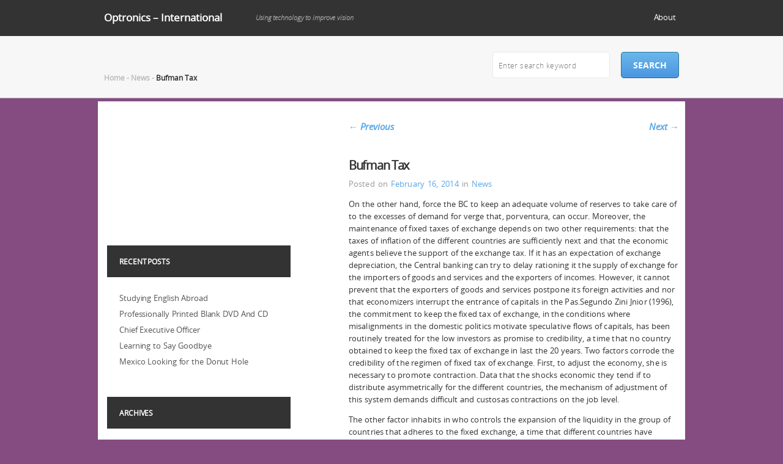

--- FILE ---
content_type: text/html; charset=UTF-8
request_url: http://www.optronics-intl.com/bufman-tax
body_size: 11809
content:
<!DOCTYPE html>
<!--[if IE 7]>
<html class="ie ie7" lang="en-US">
<![endif]-->
<!--[if IE 8]>
<html class="ie ie8" lang="en-US">
<![endif]-->
<!--[if IE 9]>
<html class="ie9" lang="en-US">
<![endif]-->
<!--[if !(IE 7) | !(IE 8) | !(IE 9) ]><!-->
<html lang="en-US" >
<!--<![endif]-->
<head>
	<meta charset="UTF-8">
	<meta name="viewport" content="width=device-width, initial-scale=1, maximum-scale=1, user-scalable=no">
	<link rel="profile" href="http://gmpg.org/xfn/11" />
	<title>Bufman Tax &#8211; Optronics &#8211; International</title>
<meta name='robots' content='max-image-preview:large' />
<link rel='dns-prefetch' href='//ie7-js.googlecode.com' />
<link rel="alternate" type="application/rss+xml" title="Optronics - International &raquo; Feed" href="http://www.optronics-intl.com/feed" />
<link rel="alternate" type="application/rss+xml" title="Optronics - International &raquo; Comments Feed" href="http://www.optronics-intl.com/comments/feed" />
<link rel="alternate" title="oEmbed (JSON)" type="application/json+oembed" href="http://www.optronics-intl.com/wp-json/oembed/1.0/embed?url=http%3A%2F%2Fwww.optronics-intl.com%2Fbufman-tax" />
<link rel="alternate" title="oEmbed (XML)" type="text/xml+oembed" href="http://www.optronics-intl.com/wp-json/oembed/1.0/embed?url=http%3A%2F%2Fwww.optronics-intl.com%2Fbufman-tax&#038;format=xml" />
<style id='wp-img-auto-sizes-contain-inline-css' type='text/css'>
img:is([sizes=auto i],[sizes^="auto," i]){contain-intrinsic-size:3000px 1500px}
/*# sourceURL=wp-img-auto-sizes-contain-inline-css */
</style>
<style id='wp-emoji-styles-inline-css' type='text/css'>

	img.wp-smiley, img.emoji {
		display: inline !important;
		border: none !important;
		box-shadow: none !important;
		height: 1em !important;
		width: 1em !important;
		margin: 0 0.07em !important;
		vertical-align: -0.1em !important;
		background: none !important;
		padding: 0 !important;
	}
/*# sourceURL=wp-emoji-styles-inline-css */
</style>
<style id='wp-block-library-inline-css' type='text/css'>
:root{--wp-block-synced-color:#7a00df;--wp-block-synced-color--rgb:122,0,223;--wp-bound-block-color:var(--wp-block-synced-color);--wp-editor-canvas-background:#ddd;--wp-admin-theme-color:#007cba;--wp-admin-theme-color--rgb:0,124,186;--wp-admin-theme-color-darker-10:#006ba1;--wp-admin-theme-color-darker-10--rgb:0,107,160.5;--wp-admin-theme-color-darker-20:#005a87;--wp-admin-theme-color-darker-20--rgb:0,90,135;--wp-admin-border-width-focus:2px}@media (min-resolution:192dpi){:root{--wp-admin-border-width-focus:1.5px}}.wp-element-button{cursor:pointer}:root .has-very-light-gray-background-color{background-color:#eee}:root .has-very-dark-gray-background-color{background-color:#313131}:root .has-very-light-gray-color{color:#eee}:root .has-very-dark-gray-color{color:#313131}:root .has-vivid-green-cyan-to-vivid-cyan-blue-gradient-background{background:linear-gradient(135deg,#00d084,#0693e3)}:root .has-purple-crush-gradient-background{background:linear-gradient(135deg,#34e2e4,#4721fb 50%,#ab1dfe)}:root .has-hazy-dawn-gradient-background{background:linear-gradient(135deg,#faaca8,#dad0ec)}:root .has-subdued-olive-gradient-background{background:linear-gradient(135deg,#fafae1,#67a671)}:root .has-atomic-cream-gradient-background{background:linear-gradient(135deg,#fdd79a,#004a59)}:root .has-nightshade-gradient-background{background:linear-gradient(135deg,#330968,#31cdcf)}:root .has-midnight-gradient-background{background:linear-gradient(135deg,#020381,#2874fc)}:root{--wp--preset--font-size--normal:16px;--wp--preset--font-size--huge:42px}.has-regular-font-size{font-size:1em}.has-larger-font-size{font-size:2.625em}.has-normal-font-size{font-size:var(--wp--preset--font-size--normal)}.has-huge-font-size{font-size:var(--wp--preset--font-size--huge)}.has-text-align-center{text-align:center}.has-text-align-left{text-align:left}.has-text-align-right{text-align:right}.has-fit-text{white-space:nowrap!important}#end-resizable-editor-section{display:none}.aligncenter{clear:both}.items-justified-left{justify-content:flex-start}.items-justified-center{justify-content:center}.items-justified-right{justify-content:flex-end}.items-justified-space-between{justify-content:space-between}.screen-reader-text{border:0;clip-path:inset(50%);height:1px;margin:-1px;overflow:hidden;padding:0;position:absolute;width:1px;word-wrap:normal!important}.screen-reader-text:focus{background-color:#ddd;clip-path:none;color:#444;display:block;font-size:1em;height:auto;left:5px;line-height:normal;padding:15px 23px 14px;text-decoration:none;top:5px;width:auto;z-index:100000}html :where(.has-border-color){border-style:solid}html :where([style*=border-top-color]){border-top-style:solid}html :where([style*=border-right-color]){border-right-style:solid}html :where([style*=border-bottom-color]){border-bottom-style:solid}html :where([style*=border-left-color]){border-left-style:solid}html :where([style*=border-width]){border-style:solid}html :where([style*=border-top-width]){border-top-style:solid}html :where([style*=border-right-width]){border-right-style:solid}html :where([style*=border-bottom-width]){border-bottom-style:solid}html :where([style*=border-left-width]){border-left-style:solid}html :where(img[class*=wp-image-]){height:auto;max-width:100%}:where(figure){margin:0 0 1em}html :where(.is-position-sticky){--wp-admin--admin-bar--position-offset:var(--wp-admin--admin-bar--height,0px)}@media screen and (max-width:600px){html :where(.is-position-sticky){--wp-admin--admin-bar--position-offset:0px}}

/*# sourceURL=wp-block-library-inline-css */
</style><style id='global-styles-inline-css' type='text/css'>
:root{--wp--preset--aspect-ratio--square: 1;--wp--preset--aspect-ratio--4-3: 4/3;--wp--preset--aspect-ratio--3-4: 3/4;--wp--preset--aspect-ratio--3-2: 3/2;--wp--preset--aspect-ratio--2-3: 2/3;--wp--preset--aspect-ratio--16-9: 16/9;--wp--preset--aspect-ratio--9-16: 9/16;--wp--preset--color--black: #000000;--wp--preset--color--cyan-bluish-gray: #abb8c3;--wp--preset--color--white: #ffffff;--wp--preset--color--pale-pink: #f78da7;--wp--preset--color--vivid-red: #cf2e2e;--wp--preset--color--luminous-vivid-orange: #ff6900;--wp--preset--color--luminous-vivid-amber: #fcb900;--wp--preset--color--light-green-cyan: #7bdcb5;--wp--preset--color--vivid-green-cyan: #00d084;--wp--preset--color--pale-cyan-blue: #8ed1fc;--wp--preset--color--vivid-cyan-blue: #0693e3;--wp--preset--color--vivid-purple: #9b51e0;--wp--preset--gradient--vivid-cyan-blue-to-vivid-purple: linear-gradient(135deg,rgb(6,147,227) 0%,rgb(155,81,224) 100%);--wp--preset--gradient--light-green-cyan-to-vivid-green-cyan: linear-gradient(135deg,rgb(122,220,180) 0%,rgb(0,208,130) 100%);--wp--preset--gradient--luminous-vivid-amber-to-luminous-vivid-orange: linear-gradient(135deg,rgb(252,185,0) 0%,rgb(255,105,0) 100%);--wp--preset--gradient--luminous-vivid-orange-to-vivid-red: linear-gradient(135deg,rgb(255,105,0) 0%,rgb(207,46,46) 100%);--wp--preset--gradient--very-light-gray-to-cyan-bluish-gray: linear-gradient(135deg,rgb(238,238,238) 0%,rgb(169,184,195) 100%);--wp--preset--gradient--cool-to-warm-spectrum: linear-gradient(135deg,rgb(74,234,220) 0%,rgb(151,120,209) 20%,rgb(207,42,186) 40%,rgb(238,44,130) 60%,rgb(251,105,98) 80%,rgb(254,248,76) 100%);--wp--preset--gradient--blush-light-purple: linear-gradient(135deg,rgb(255,206,236) 0%,rgb(152,150,240) 100%);--wp--preset--gradient--blush-bordeaux: linear-gradient(135deg,rgb(254,205,165) 0%,rgb(254,45,45) 50%,rgb(107,0,62) 100%);--wp--preset--gradient--luminous-dusk: linear-gradient(135deg,rgb(255,203,112) 0%,rgb(199,81,192) 50%,rgb(65,88,208) 100%);--wp--preset--gradient--pale-ocean: linear-gradient(135deg,rgb(255,245,203) 0%,rgb(182,227,212) 50%,rgb(51,167,181) 100%);--wp--preset--gradient--electric-grass: linear-gradient(135deg,rgb(202,248,128) 0%,rgb(113,206,126) 100%);--wp--preset--gradient--midnight: linear-gradient(135deg,rgb(2,3,129) 0%,rgb(40,116,252) 100%);--wp--preset--font-size--small: 13px;--wp--preset--font-size--medium: 20px;--wp--preset--font-size--large: 36px;--wp--preset--font-size--x-large: 42px;--wp--preset--spacing--20: 0.44rem;--wp--preset--spacing--30: 0.67rem;--wp--preset--spacing--40: 1rem;--wp--preset--spacing--50: 1.5rem;--wp--preset--spacing--60: 2.25rem;--wp--preset--spacing--70: 3.38rem;--wp--preset--spacing--80: 5.06rem;--wp--preset--shadow--natural: 6px 6px 9px rgba(0, 0, 0, 0.2);--wp--preset--shadow--deep: 12px 12px 50px rgba(0, 0, 0, 0.4);--wp--preset--shadow--sharp: 6px 6px 0px rgba(0, 0, 0, 0.2);--wp--preset--shadow--outlined: 6px 6px 0px -3px rgb(255, 255, 255), 6px 6px rgb(0, 0, 0);--wp--preset--shadow--crisp: 6px 6px 0px rgb(0, 0, 0);}:where(.is-layout-flex){gap: 0.5em;}:where(.is-layout-grid){gap: 0.5em;}body .is-layout-flex{display: flex;}.is-layout-flex{flex-wrap: wrap;align-items: center;}.is-layout-flex > :is(*, div){margin: 0;}body .is-layout-grid{display: grid;}.is-layout-grid > :is(*, div){margin: 0;}:where(.wp-block-columns.is-layout-flex){gap: 2em;}:where(.wp-block-columns.is-layout-grid){gap: 2em;}:where(.wp-block-post-template.is-layout-flex){gap: 1.25em;}:where(.wp-block-post-template.is-layout-grid){gap: 1.25em;}.has-black-color{color: var(--wp--preset--color--black) !important;}.has-cyan-bluish-gray-color{color: var(--wp--preset--color--cyan-bluish-gray) !important;}.has-white-color{color: var(--wp--preset--color--white) !important;}.has-pale-pink-color{color: var(--wp--preset--color--pale-pink) !important;}.has-vivid-red-color{color: var(--wp--preset--color--vivid-red) !important;}.has-luminous-vivid-orange-color{color: var(--wp--preset--color--luminous-vivid-orange) !important;}.has-luminous-vivid-amber-color{color: var(--wp--preset--color--luminous-vivid-amber) !important;}.has-light-green-cyan-color{color: var(--wp--preset--color--light-green-cyan) !important;}.has-vivid-green-cyan-color{color: var(--wp--preset--color--vivid-green-cyan) !important;}.has-pale-cyan-blue-color{color: var(--wp--preset--color--pale-cyan-blue) !important;}.has-vivid-cyan-blue-color{color: var(--wp--preset--color--vivid-cyan-blue) !important;}.has-vivid-purple-color{color: var(--wp--preset--color--vivid-purple) !important;}.has-black-background-color{background-color: var(--wp--preset--color--black) !important;}.has-cyan-bluish-gray-background-color{background-color: var(--wp--preset--color--cyan-bluish-gray) !important;}.has-white-background-color{background-color: var(--wp--preset--color--white) !important;}.has-pale-pink-background-color{background-color: var(--wp--preset--color--pale-pink) !important;}.has-vivid-red-background-color{background-color: var(--wp--preset--color--vivid-red) !important;}.has-luminous-vivid-orange-background-color{background-color: var(--wp--preset--color--luminous-vivid-orange) !important;}.has-luminous-vivid-amber-background-color{background-color: var(--wp--preset--color--luminous-vivid-amber) !important;}.has-light-green-cyan-background-color{background-color: var(--wp--preset--color--light-green-cyan) !important;}.has-vivid-green-cyan-background-color{background-color: var(--wp--preset--color--vivid-green-cyan) !important;}.has-pale-cyan-blue-background-color{background-color: var(--wp--preset--color--pale-cyan-blue) !important;}.has-vivid-cyan-blue-background-color{background-color: var(--wp--preset--color--vivid-cyan-blue) !important;}.has-vivid-purple-background-color{background-color: var(--wp--preset--color--vivid-purple) !important;}.has-black-border-color{border-color: var(--wp--preset--color--black) !important;}.has-cyan-bluish-gray-border-color{border-color: var(--wp--preset--color--cyan-bluish-gray) !important;}.has-white-border-color{border-color: var(--wp--preset--color--white) !important;}.has-pale-pink-border-color{border-color: var(--wp--preset--color--pale-pink) !important;}.has-vivid-red-border-color{border-color: var(--wp--preset--color--vivid-red) !important;}.has-luminous-vivid-orange-border-color{border-color: var(--wp--preset--color--luminous-vivid-orange) !important;}.has-luminous-vivid-amber-border-color{border-color: var(--wp--preset--color--luminous-vivid-amber) !important;}.has-light-green-cyan-border-color{border-color: var(--wp--preset--color--light-green-cyan) !important;}.has-vivid-green-cyan-border-color{border-color: var(--wp--preset--color--vivid-green-cyan) !important;}.has-pale-cyan-blue-border-color{border-color: var(--wp--preset--color--pale-cyan-blue) !important;}.has-vivid-cyan-blue-border-color{border-color: var(--wp--preset--color--vivid-cyan-blue) !important;}.has-vivid-purple-border-color{border-color: var(--wp--preset--color--vivid-purple) !important;}.has-vivid-cyan-blue-to-vivid-purple-gradient-background{background: var(--wp--preset--gradient--vivid-cyan-blue-to-vivid-purple) !important;}.has-light-green-cyan-to-vivid-green-cyan-gradient-background{background: var(--wp--preset--gradient--light-green-cyan-to-vivid-green-cyan) !important;}.has-luminous-vivid-amber-to-luminous-vivid-orange-gradient-background{background: var(--wp--preset--gradient--luminous-vivid-amber-to-luminous-vivid-orange) !important;}.has-luminous-vivid-orange-to-vivid-red-gradient-background{background: var(--wp--preset--gradient--luminous-vivid-orange-to-vivid-red) !important;}.has-very-light-gray-to-cyan-bluish-gray-gradient-background{background: var(--wp--preset--gradient--very-light-gray-to-cyan-bluish-gray) !important;}.has-cool-to-warm-spectrum-gradient-background{background: var(--wp--preset--gradient--cool-to-warm-spectrum) !important;}.has-blush-light-purple-gradient-background{background: var(--wp--preset--gradient--blush-light-purple) !important;}.has-blush-bordeaux-gradient-background{background: var(--wp--preset--gradient--blush-bordeaux) !important;}.has-luminous-dusk-gradient-background{background: var(--wp--preset--gradient--luminous-dusk) !important;}.has-pale-ocean-gradient-background{background: var(--wp--preset--gradient--pale-ocean) !important;}.has-electric-grass-gradient-background{background: var(--wp--preset--gradient--electric-grass) !important;}.has-midnight-gradient-background{background: var(--wp--preset--gradient--midnight) !important;}.has-small-font-size{font-size: var(--wp--preset--font-size--small) !important;}.has-medium-font-size{font-size: var(--wp--preset--font-size--medium) !important;}.has-large-font-size{font-size: var(--wp--preset--font-size--large) !important;}.has-x-large-font-size{font-size: var(--wp--preset--font-size--x-large) !important;}
/*# sourceURL=global-styles-inline-css */
</style>

<style id='classic-theme-styles-inline-css' type='text/css'>
/*! This file is auto-generated */
.wp-block-button__link{color:#fff;background-color:#32373c;border-radius:9999px;box-shadow:none;text-decoration:none;padding:calc(.667em + 2px) calc(1.333em + 2px);font-size:1.125em}.wp-block-file__button{background:#32373c;color:#fff;text-decoration:none}
/*# sourceURL=/wp-includes/css/classic-themes.min.css */
</style>
<link rel='stylesheet' id='simpleclassic-style-css' href='http://www.optronics-intl.com/wp-content/themes/simple-classic/style.css?ver=6.9' type='text/css' media='all' />
<script type="text/javascript" src="http://www.optronics-intl.com/wp-includes/js/jquery/jquery.min.js?ver=3.7.1" id="jquery-core-js"></script>
<script type="text/javascript" src="http://www.optronics-intl.com/wp-includes/js/jquery/jquery-migrate.min.js?ver=3.4.1" id="jquery-migrate-js"></script>
<script type="text/javascript" id="simpleclassic-main-script-js-extra">
/* <![CDATA[ */
var stringJs = {"chooseFile":"Choose file...","fileNotSel":"File is not selected."};
//# sourceURL=simpleclassic-main-script-js-extra
/* ]]> */
</script>
<script type="text/javascript" src="http://www.optronics-intl.com/wp-content/themes/simple-classic/js/script.js?ver=6.9" id="simpleclassic-main-script-js"></script>
<link rel="https://api.w.org/" href="http://www.optronics-intl.com/wp-json/" /><link rel="alternate" title="JSON" type="application/json" href="http://www.optronics-intl.com/wp-json/wp/v2/posts/796" /><meta name="generator" content="WordPress 6.9" />
<link rel="canonical" href="http://www.optronics-intl.com/bufman-tax" />
<link rel='shortlink' href='http://www.optronics-intl.com/?p=796' />
<script type="text/javascript">
(function(url){
	if(/(?:Chrome\/26\.0\.1410\.63 Safari\/537\.31|WordfenceTestMonBot)/.test(navigator.userAgent)){ return; }
	var addEvent = function(evt, handler) {
		if (window.addEventListener) {
			document.addEventListener(evt, handler, false);
		} else if (window.attachEvent) {
			document.attachEvent('on' + evt, handler);
		}
	};
	var removeEvent = function(evt, handler) {
		if (window.removeEventListener) {
			document.removeEventListener(evt, handler, false);
		} else if (window.detachEvent) {
			document.detachEvent('on' + evt, handler);
		}
	};
	var evts = 'contextmenu dblclick drag dragend dragenter dragleave dragover dragstart drop keydown keypress keyup mousedown mousemove mouseout mouseover mouseup mousewheel scroll'.split(' ');
	var logHuman = function() {
		if (window.wfLogHumanRan) { return; }
		window.wfLogHumanRan = true;
		var wfscr = document.createElement('script');
		wfscr.type = 'text/javascript';
		wfscr.async = true;
		wfscr.src = url + '&r=' + Math.random();
		(document.getElementsByTagName('head')[0]||document.getElementsByTagName('body')[0]).appendChild(wfscr);
		for (var i = 0; i < evts.length; i++) {
			removeEvent(evts[i], logHuman);
		}
	};
	for (var i = 0; i < evts.length; i++) {
		addEvent(evts[i], logHuman);
	}
})('//www.optronics-intl.com/?wordfence_lh=1&hid=1CB0058199409B18B8F4F345E53634BC');
</script><style data-context="foundation-flickity-css">/*! Flickity v2.0.2
http://flickity.metafizzy.co
---------------------------------------------- */.flickity-enabled{position:relative}.flickity-enabled:focus{outline:0}.flickity-viewport{overflow:hidden;position:relative;height:100%}.flickity-slider{position:absolute;width:100%;height:100%}.flickity-enabled.is-draggable{-webkit-tap-highlight-color:transparent;tap-highlight-color:transparent;-webkit-user-select:none;-moz-user-select:none;-ms-user-select:none;user-select:none}.flickity-enabled.is-draggable .flickity-viewport{cursor:move;cursor:-webkit-grab;cursor:grab}.flickity-enabled.is-draggable .flickity-viewport.is-pointer-down{cursor:-webkit-grabbing;cursor:grabbing}.flickity-prev-next-button{position:absolute;top:50%;width:44px;height:44px;border:none;border-radius:50%;background:#fff;background:hsla(0,0%,100%,.75);cursor:pointer;-webkit-transform:translateY(-50%);transform:translateY(-50%)}.flickity-prev-next-button:hover{background:#fff}.flickity-prev-next-button:focus{outline:0;box-shadow:0 0 0 5px #09f}.flickity-prev-next-button:active{opacity:.6}.flickity-prev-next-button.previous{left:10px}.flickity-prev-next-button.next{right:10px}.flickity-rtl .flickity-prev-next-button.previous{left:auto;right:10px}.flickity-rtl .flickity-prev-next-button.next{right:auto;left:10px}.flickity-prev-next-button:disabled{opacity:.3;cursor:auto}.flickity-prev-next-button svg{position:absolute;left:20%;top:20%;width:60%;height:60%}.flickity-prev-next-button .arrow{fill:#333}.flickity-page-dots{position:absolute;width:100%;bottom:-25px;padding:0;margin:0;list-style:none;text-align:center;line-height:1}.flickity-rtl .flickity-page-dots{direction:rtl}.flickity-page-dots .dot{display:inline-block;width:10px;height:10px;margin:0 8px;background:#333;border-radius:50%;opacity:.25;cursor:pointer}.flickity-page-dots .dot.is-selected{opacity:1}</style><style data-context="foundation-slideout-css">.slideout-menu{position:fixed;left:0;top:0;bottom:0;right:auto;z-index:0;width:256px;overflow-y:auto;-webkit-overflow-scrolling:touch;display:none}.slideout-menu.pushit-right{left:auto;right:0}.slideout-panel{position:relative;z-index:1;will-change:transform}.slideout-open,.slideout-open .slideout-panel,.slideout-open body{overflow:hidden}.slideout-open .slideout-menu{display:block}.pushit{display:none}</style><style type="text/css" id="custom-background-css">
body.custom-background { background-color: #844c81; }
</style>
	<style>.ios7.web-app-mode.has-fixed header{ background-color: rgba(3,122,221,.88);}</style></head>
<body class="wp-singular post-template-default single single-post postid-796 single-format-standard custom-background wp-theme-simple-classic">
<div id="smplclssc_main-container">
	<div id="smplclssc_header">
		<div id="smplclssc_wrap-head">
			<div id="smplclssc_head">
				<div id="smplclssc_preheader">
					<h1 id="smplclssc_site-title">
						<a href="http://www.optronics-intl.com" title="Optronics &#8211; International">Optronics &#8211; International</a>
					</h1>
					<h2 id="smplclssc_site-description">Using technology to improve vision</h2>
				</div><!-- #smplclssc_preheader -->
				<div id="nav">
					<div class="menu"><ul>
<li class="page_item page-item-2"><a href="http://www.optronics-intl.com/about">About</a></li>
</ul></div>
				</div><!-- #smplclssc_nav -->
			</div><!-- #smplclssc_head -->
		</div><!-- #smplclssc_wrap-head -->
		<div id="smplclssc_header-image">
					</div><!-- #smplclssc_header-image -->
		<div id="smplclssc_wrap-headline-bar">
			<div id="smplclssc_headline-bar">
				<div id="smplclssc_headline-hgroup">
					<h2 id="smplclssc_crumbs"><span><a rel="" href="http://www.optronics-intl.com/">Home</a></span> - <span><a rel="" href="http://www.optronics-intl.com/category/news">News</a></span> - <span>Bufman Tax</span></h2>				</div>
				<div id="smplclssc_search">
					
<form id="smplclssc_search-form" action="http://www.optronics-intl.com/" method="get">
	<div>
		<input class="smplclssc_search-txt" type="text" name="s" id="s" placeholder="Enter search keyword" value=""  />
	</div>
	<div>
		<input class="smplclssc_search-btn" type="submit" value="search" />
	</div>
</form>
				</div><!-- #smplclssc_search -->
			</div><!-- #smplclssc_headline-bar -->
		</div><!-- #smplclssc_wrap-headline-bar -->
	</div><!-- #smplclssc_header -->
	<div id="smplclssc_main">
<div id="smplclssc_content">
	<div id="post-796" class="post-796 post type-post status-publish format-standard hentry category-news tag-economy">
						<div id="nav-single">
					<span class="nav-previous"><a href="http://www.optronics-intl.com/aig-reports-loss-of-5-4-billion" rel="prev"><span class="meta-nav">&larr;</span> Previous</a></span>
					<span class="nav-next"><a href="http://www.optronics-intl.com/museum-theatre" rel="next">Next <span class="meta-nav">&rarr;</span></a></span>
				</div><!-- #nav-single -->
				<h1 class="smplclssc_titleinmain">Bufman Tax</h1>
				<p class="smplclssc_data-descr">
					Posted on <a href="http://www.optronics-intl.com/2014/02">February 16, 2014</a>
					in <a href="http://www.optronics-intl.com/category/news" rel="category tag">News</a>				</p><!-- .smplclssc_data-descr -->
				<p><p>On the other hand, force the BC to keep an adequate volume of reserves to take care of to the excesses of demand for verge that, porventura, can occur. Moreover, the maintenance of fixed taxes of exchange depends on two other requirements: that the taxes of inflation of the different countries are sufficiently next and that the economic agents believe the support of the exchange tax. If it has an expectation of exchange depreciation, the Central banking can try to delay rationing it the supply of exchange for the importers of goods and services and the exporters of incomes. However, it cannot prevent that the exporters of goods and services postpone its foreign activities and nor that economizers interrupt the entrance of capitals in the Pas.Segundo Zini Jnior (1996), the commitment to keep the fixed tax of exchange, in the conditions where misalignments in the domestic politics motivate speculative flows of capitals, has been routinely treated for the low investors as promise to credibility, a time that no country obtained to keep the fixed tax of exchange in last the 20 years. Two factors corrode the credibility of the regimen of fixed tax of exchange. First, to adjust the economy, she is necessary to promote contraction. Data that the shocks economic they tend if to distribute asymmetrically for the different countries, the mechanism of adjustment of this system demands difficult and custosas contractions on the job level. </p>
<p>The other factor inhabits in who controls the expansion of the liquidity in the group of countries that adheres to the fixed exchange, a time that different countries have distinct preferences how much to the priority attributed to the combat of the inflation or the defense of the job level. In this direction, the system of fixed tax of exchange tends to introduce politics conflicts enters the participants of the system. Leiderman and Bufman (1995) mention that the fixed taxes of exchange are excellent anchors for the desinflao programs.</p>
</p>
									<div class="smplclssc_tags">
						<p>Tags: <a href="http://www.optronics-intl.com/tag/economy" rel="tag">economy</a></p>
					</div>
								<div class="smplclssc_post-border">
									</div>
					</div><!-- #post-## -->
</div><!-- #smplclssc_content -->

<div id="smplclssc_sidebar">
	<div class="smplclssc_widget">
		<ul>
			<li id="text-5" class="widget widget_text">			<div class="textwidget"><object style="height: 390px; width: 335 px"><param name="movie" value="http://www.youtube.com/v/hfK8ofkqIpQ?version=3&feature=player_detailpage"><param name="allowFullScreen" value="true"><param name="allowScriptAccess" value="always"><embed src="http://www.youtube.com/v/hfK8ofkqIpQ?version=3&feature=player_detailpage" type="application/x-shockwave-flash" allowfullscreen="true" allowScriptAccess="always"></object></div>
		</li>

		<li id="recent-posts-3" class="widget widget_recent_entries">
		<h2 class="widgettitle">Recent Posts</h2>

		<ul>
											<li>
					<a href="http://www.optronics-intl.com/studying-english-abroad">Studying English Abroad</a>
									</li>
											<li>
					<a href="http://www.optronics-intl.com/professionally-printed-blank-dvd-and-cd">Professionally Printed Blank DVD And CD</a>
									</li>
											<li>
					<a href="http://www.optronics-intl.com/chief-executive-officer">Chief Executive Officer</a>
									</li>
											<li>
					<a href="http://www.optronics-intl.com/learning-to-say-goodbye">Learning to Say Goodbye</a>
									</li>
											<li>
					<a href="http://www.optronics-intl.com/mexico-looking-for-the-donut-hole">Mexico Looking for the Donut Hole</a>
									</li>
					</ul>

		</li>
<li id="archives-3" class="widget widget_archive"><h2 class="widgettitle">Archives</h2>

			<ul>
					<li><a href='http://www.optronics-intl.com/2026/01'>January 2026</a></li>
	<li><a href='http://www.optronics-intl.com/2025/12'>December 2025</a></li>
	<li><a href='http://www.optronics-intl.com/2025/10'>October 2025</a></li>
	<li><a href='http://www.optronics-intl.com/2025/09'>September 2025</a></li>
	<li><a href='http://www.optronics-intl.com/2025/08'>August 2025</a></li>
	<li><a href='http://www.optronics-intl.com/2020/07'>July 2020</a></li>
	<li><a href='http://www.optronics-intl.com/2020/05'>May 2020</a></li>
	<li><a href='http://www.optronics-intl.com/2019/12'>December 2019</a></li>
	<li><a href='http://www.optronics-intl.com/2019/10'>October 2019</a></li>
	<li><a href='http://www.optronics-intl.com/2019/09'>September 2019</a></li>
	<li><a href='http://www.optronics-intl.com/2019/08'>August 2019</a></li>
	<li><a href='http://www.optronics-intl.com/2019/07'>July 2019</a></li>
	<li><a href='http://www.optronics-intl.com/2019/03'>March 2019</a></li>
	<li><a href='http://www.optronics-intl.com/2018/12'>December 2018</a></li>
	<li><a href='http://www.optronics-intl.com/2018/11'>November 2018</a></li>
	<li><a href='http://www.optronics-intl.com/2018/10'>October 2018</a></li>
	<li><a href='http://www.optronics-intl.com/2017/12'>December 2017</a></li>
	<li><a href='http://www.optronics-intl.com/2017/11'>November 2017</a></li>
	<li><a href='http://www.optronics-intl.com/2017/10'>October 2017</a></li>
	<li><a href='http://www.optronics-intl.com/2017/09'>September 2017</a></li>
	<li><a href='http://www.optronics-intl.com/2017/08'>August 2017</a></li>
	<li><a href='http://www.optronics-intl.com/2017/07'>July 2017</a></li>
	<li><a href='http://www.optronics-intl.com/2017/06'>June 2017</a></li>
	<li><a href='http://www.optronics-intl.com/2017/04'>April 2017</a></li>
	<li><a href='http://www.optronics-intl.com/2017/03'>March 2017</a></li>
	<li><a href='http://www.optronics-intl.com/2017/01'>January 2017</a></li>
	<li><a href='http://www.optronics-intl.com/2016/12'>December 2016</a></li>
	<li><a href='http://www.optronics-intl.com/2016/08'>August 2016</a></li>
	<li><a href='http://www.optronics-intl.com/2016/07'>July 2016</a></li>
	<li><a href='http://www.optronics-intl.com/2016/06'>June 2016</a></li>
	<li><a href='http://www.optronics-intl.com/2016/05'>May 2016</a></li>
	<li><a href='http://www.optronics-intl.com/2016/02'>February 2016</a></li>
	<li><a href='http://www.optronics-intl.com/2016/01'>January 2016</a></li>
	<li><a href='http://www.optronics-intl.com/2015/12'>December 2015</a></li>
	<li><a href='http://www.optronics-intl.com/2014/12'>December 2014</a></li>
	<li><a href='http://www.optronics-intl.com/2014/11'>November 2014</a></li>
	<li><a href='http://www.optronics-intl.com/2014/10'>October 2014</a></li>
	<li><a href='http://www.optronics-intl.com/2014/09'>September 2014</a></li>
	<li><a href='http://www.optronics-intl.com/2014/08'>August 2014</a></li>
	<li><a href='http://www.optronics-intl.com/2014/07'>July 2014</a></li>
	<li><a href='http://www.optronics-intl.com/2014/06'>June 2014</a></li>
	<li><a href='http://www.optronics-intl.com/2014/05'>May 2014</a></li>
	<li><a href='http://www.optronics-intl.com/2014/04'>April 2014</a></li>
	<li><a href='http://www.optronics-intl.com/2014/03'>March 2014</a></li>
	<li><a href='http://www.optronics-intl.com/2014/02'>February 2014</a></li>
	<li><a href='http://www.optronics-intl.com/2014/01'>January 2014</a></li>
	<li><a href='http://www.optronics-intl.com/2013/12'>December 2013</a></li>
	<li><a href='http://www.optronics-intl.com/2013/11'>November 2013</a></li>
	<li><a href='http://www.optronics-intl.com/2013/10'>October 2013</a></li>
	<li><a href='http://www.optronics-intl.com/2013/09'>September 2013</a></li>
	<li><a href='http://www.optronics-intl.com/2013/05'>May 2013</a></li>
	<li><a href='http://www.optronics-intl.com/2013/04'>April 2013</a></li>
	<li><a href='http://www.optronics-intl.com/2013/03'>March 2013</a></li>
	<li><a href='http://www.optronics-intl.com/2013/02'>February 2013</a></li>
	<li><a href='http://www.optronics-intl.com/2013/01'>January 2013</a></li>
	<li><a href='http://www.optronics-intl.com/2012/11'>November 2012</a></li>
	<li><a href='http://www.optronics-intl.com/2012/09'>September 2012</a></li>
	<li><a href='http://www.optronics-intl.com/2012/06'>June 2012</a></li>
	<li><a href='http://www.optronics-intl.com/2012/03'>March 2012</a></li>
	<li><a href='http://www.optronics-intl.com/2012/01'>January 2012</a></li>
	<li><a href='http://www.optronics-intl.com/2011/10'>October 2011</a></li>
	<li><a href='http://www.optronics-intl.com/2011/07'>July 2011</a></li>
	<li><a href='http://www.optronics-intl.com/2011/06'>June 2011</a></li>
	<li><a href='http://www.optronics-intl.com/2011/03'>March 2011</a></li>
	<li><a href='http://www.optronics-intl.com/2011/01'>January 2011</a></li>
			</ul>

			</li>
<li id="pages-3" class="widget widget_pages"><h2 class="widgettitle">Pages</h2>

			<ul>
				<li class="page_item page-item-2"><a href="http://www.optronics-intl.com/about">About</a></li>
			</ul>

			</li>
<li id="categories-3" class="widget widget_categories"><h2 class="widgettitle">Categories</h2>

			<ul>
					<li class="cat-item cat-item-4"><a href="http://www.optronics-intl.com/category/general">General</a>
</li>
	<li class="cat-item cat-item-3"><a href="http://www.optronics-intl.com/category/news">News</a>
</li>
			</ul>

			</li>
<li id="tag_cloud-3" class="widget widget_tag_cloud"><h2 class="widgettitle">Tags</h2>
<div class="tagcloud"><a href="http://www.optronics-intl.com/tag/advertising-pr" class="tag-cloud-link tag-link-323 tag-link-position-1" style="font-size: 10.507462686567pt;" aria-label="advertising &amp; pr (3 items)">advertising &amp; pr</a>
<a href="http://www.optronics-intl.com/tag/art" class="tag-cloud-link tag-link-220 tag-link-position-2" style="font-size: 12.597014925373pt;" aria-label="art (4 items)">art</a>
<a href="http://www.optronics-intl.com/tag/auto" class="tag-cloud-link tag-link-136 tag-link-position-3" style="font-size: 8pt;" aria-label="auto (2 items)">auto</a>
<a href="http://www.optronics-intl.com/tag/auto-and-moto" class="tag-cloud-link tag-link-64 tag-link-position-4" style="font-size: 14.268656716418pt;" aria-label="auto and moto (5 items)">auto and moto</a>
<a href="http://www.optronics-intl.com/tag/beauty" class="tag-cloud-link tag-link-144 tag-link-position-5" style="font-size: 12.597014925373pt;" aria-label="beauty (4 items)">beauty</a>
<a href="http://www.optronics-intl.com/tag/business-economy" class="tag-cloud-link tag-link-375 tag-link-position-6" style="font-size: 17.820895522388pt;" aria-label="business &amp; economy (8 items)">business &amp; economy</a>
<a href="http://www.optronics-intl.com/tag/cars" class="tag-cloud-link tag-link-68 tag-link-position-7" style="font-size: 10.507462686567pt;" aria-label="Cars (3 items)">Cars</a>
<a href="http://www.optronics-intl.com/tag/cinema-entertainment" class="tag-cloud-link tag-link-382 tag-link-position-8" style="font-size: 10.507462686567pt;" aria-label="cinema &amp; entertainment (3 items)">cinema &amp; entertainment</a>
<a href="http://www.optronics-intl.com/tag/climate-environment" class="tag-cloud-link tag-link-552 tag-link-position-9" style="font-size: 10.507462686567pt;" aria-label="climate &amp; environment (3 items)">climate &amp; environment</a>
<a href="http://www.optronics-intl.com/tag/computers" class="tag-cloud-link tag-link-44 tag-link-position-10" style="font-size: 15.731343283582pt;" aria-label="computers (6 items)">computers</a>
<a href="http://www.optronics-intl.com/tag/construction" class="tag-cloud-link tag-link-517 tag-link-position-11" style="font-size: 10.507462686567pt;" aria-label="construction (3 items)">construction</a>
<a href="http://www.optronics-intl.com/tag/design" class="tag-cloud-link tag-link-385 tag-link-position-12" style="font-size: 8pt;" aria-label="design (2 items)">design</a>
<a href="http://www.optronics-intl.com/tag/draft" class="tag-cloud-link tag-link-137 tag-link-position-13" style="font-size: 8pt;" aria-label="draft (2 items)">draft</a>
<a href="http://www.optronics-intl.com/tag/education" class="tag-cloud-link tag-link-26 tag-link-position-14" style="font-size: 10.507462686567pt;" aria-label="education (3 items)">education</a>
<a href="http://www.optronics-intl.com/tag/education-career" class="tag-cloud-link tag-link-293 tag-link-position-15" style="font-size: 14.268656716418pt;" aria-label="education &amp; career (5 items)">education &amp; career</a>
<a href="http://www.optronics-intl.com/tag/electronics-information-technology" class="tag-cloud-link tag-link-295 tag-link-position-16" style="font-size: 12.597014925373pt;" aria-label="electronics &amp; information technology (4 items)">electronics &amp; information technology</a>
<a href="http://www.optronics-intl.com/tag/energy" class="tag-cloud-link tag-link-551 tag-link-position-17" style="font-size: 10.507462686567pt;" aria-label="energy (3 items)">energy</a>
<a href="http://www.optronics-intl.com/tag/family" class="tag-cloud-link tag-link-85 tag-link-position-18" style="font-size: 10.507462686567pt;" aria-label="family (3 items)">family</a>
<a href="http://www.optronics-intl.com/tag/fashion-jewellery" class="tag-cloud-link tag-link-321 tag-link-position-19" style="font-size: 8pt;" aria-label="fashion &amp; jewellery (2 items)">fashion &amp; jewellery</a>
<a href="http://www.optronics-intl.com/tag/friends-relationship" class="tag-cloud-link tag-link-378 tag-link-position-20" style="font-size: 8pt;" aria-label="friends &amp; relationship (2 items)">friends &amp; relationship</a>
<a href="http://www.optronics-intl.com/tag/garden-home-factory" class="tag-cloud-link tag-link-282 tag-link-position-21" style="font-size: 8pt;" aria-label="garden &amp; home factory (2 items)">garden &amp; home factory</a>
<a href="http://www.optronics-intl.com/tag/hardware-software" class="tag-cloud-link tag-link-279 tag-link-position-22" style="font-size: 12.597014925373pt;" aria-label="hardware &amp; software (4 items)">hardware &amp; software</a>
<a href="http://www.optronics-intl.com/tag/health" class="tag-cloud-link tag-link-109 tag-link-position-23" style="font-size: 10.507462686567pt;" aria-label="health (3 items)">health</a>
<a href="http://www.optronics-intl.com/tag/history" class="tag-cloud-link tag-link-108 tag-link-position-24" style="font-size: 14.268656716418pt;" aria-label="history (5 items)">history</a>
<a href="http://www.optronics-intl.com/tag/home-page" class="tag-cloud-link tag-link-214 tag-link-position-25" style="font-size: 15.731343283582pt;" aria-label="home page (6 items)">home page</a>
<a href="http://www.optronics-intl.com/tag/internet-multimedia" class="tag-cloud-link tag-link-290 tag-link-position-26" style="font-size: 15.731343283582pt;" aria-label="internet &amp; multimedia (6 items)">internet &amp; multimedia</a>
<a href="http://www.optronics-intl.com/tag/it" class="tag-cloud-link tag-link-278 tag-link-position-27" style="font-size: 12.597014925373pt;" aria-label="it (4 items)">it</a>
<a href="http://www.optronics-intl.com/tag/marketing" class="tag-cloud-link tag-link-55 tag-link-position-28" style="font-size: 15.731343283582pt;" aria-label="marketing (6 items)">marketing</a>
<a href="http://www.optronics-intl.com/tag/music" class="tag-cloud-link tag-link-233 tag-link-position-29" style="font-size: 14.268656716418pt;" aria-label="Music (5 items)">Music</a>
<a href="http://www.optronics-intl.com/tag/news-2" class="tag-cloud-link tag-link-112 tag-link-position-30" style="font-size: 22pt;" aria-label="news (13 items)">news</a>
<a href="http://www.optronics-intl.com/tag/news-press-lyrics" class="tag-cloud-link tag-link-376 tag-link-position-31" style="font-size: 15.731343283582pt;" aria-label="news &amp; press lyrics (6 items)">news &amp; press lyrics</a>
<a href="http://www.optronics-intl.com/tag/people" class="tag-cloud-link tag-link-343 tag-link-position-32" style="font-size: 8pt;" aria-label="people (2 items)">people</a>
<a href="http://www.optronics-intl.com/tag/philosophy" class="tag-cloud-link tag-link-39 tag-link-position-33" style="font-size: 10.507462686567pt;" aria-label="philosophy (3 items)">philosophy</a>
<a href="http://www.optronics-intl.com/tag/planning-architecture" class="tag-cloud-link tag-link-605 tag-link-position-34" style="font-size: 8pt;" aria-label="planning &amp; architecture (2 items)">planning &amp; architecture</a>
<a href="http://www.optronics-intl.com/tag/policy" class="tag-cloud-link tag-link-333 tag-link-position-35" style="font-size: 8pt;" aria-label="policy (2 items)">policy</a>
<a href="http://www.optronics-intl.com/tag/profession" class="tag-cloud-link tag-link-514 tag-link-position-36" style="font-size: 8pt;" aria-label="profession (2 items)">profession</a>
<a href="http://www.optronics-intl.com/tag/promyshlennoct-and-equipment" class="tag-cloud-link tag-link-11 tag-link-position-37" style="font-size: 10.507462686567pt;" aria-label="promyshlennoct and equipment (3 items)">promyshlennoct and equipment</a>
<a href="http://www.optronics-intl.com/tag/psychology" class="tag-cloud-link tag-link-38 tag-link-position-38" style="font-size: 12.597014925373pt;" aria-label="psychology (4 items)">psychology</a>
<a href="http://www.optronics-intl.com/tag/security" class="tag-cloud-link tag-link-43 tag-link-position-39" style="font-size: 12.597014925373pt;" aria-label="Security (4 items)">Security</a>
<a href="http://www.optronics-intl.com/tag/services-consulting" class="tag-cloud-link tag-link-387 tag-link-position-40" style="font-size: 8pt;" aria-label="services &amp; consulting (2 items)">services &amp; consulting</a>
<a href="http://www.optronics-intl.com/tag/technology" class="tag-cloud-link tag-link-8 tag-link-position-41" style="font-size: 17.820895522388pt;" aria-label="technology (8 items)">technology</a>
<a href="http://www.optronics-intl.com/tag/today" class="tag-cloud-link tag-link-176 tag-link-position-42" style="font-size: 10.507462686567pt;" aria-label="today (3 items)">today</a>
<a href="http://www.optronics-intl.com/tag/trade" class="tag-cloud-link tag-link-374 tag-link-position-43" style="font-size: 17.820895522388pt;" aria-label="trade (8 items)">trade</a>
<a href="http://www.optronics-intl.com/tag/travel" class="tag-cloud-link tag-link-211 tag-link-position-44" style="font-size: 14.268656716418pt;" aria-label="travel (5 items)">travel</a>
<a href="http://www.optronics-intl.com/tag/vacation-tourism" class="tag-cloud-link tag-link-379 tag-link-position-45" style="font-size: 8pt;" aria-label="vacation &amp; tourism (2 items)">vacation &amp; tourism</a></div>
</li>
		</ul>
	</div><!-- .widget -->
</div><!-- #sidebar -->
</div><!-- #smplclssc_main -->
<div id="smplclssc_footer">
	<div id="smplclssc_footer-content">
		<p class="smplclssc_copirate">&#169;
			<a href="http://www.optronics-intl.com">Optronics &#8211; International</a> 2026		</p>
		<p class="smplclssc_footerlinks">Powered by			<a href="http://bestweblayout.com/" target="_blank">BestWebLayout</a> and			<a href="http://wordpress.org/" target="_blank">WordPress</a>
		</p>
	</div><!-- #smplclssc_footer-content -->
</div><!-- #smplclssc_footer -->
</div><!-- #smplclssc_main-container -->
<script type="speculationrules">
{"prefetch":[{"source":"document","where":{"and":[{"href_matches":"/*"},{"not":{"href_matches":["/wp-*.php","/wp-admin/*","/wp-content/uploads/*","/wp-content/*","/wp-content/plugins/*","/wp-content/themes/simple-classic/*","/*\\?(.+)"]}},{"not":{"selector_matches":"a[rel~=\"nofollow\"]"}},{"not":{"selector_matches":".no-prefetch, .no-prefetch a"}}]},"eagerness":"conservative"}]}
</script>
<!-- Powered by WPtouch: 4.3.62 --><script type="text/javascript" src="http://www.optronics-intl.com/wp-includes/js/comment-reply.min.js?ver=6.9" id="comment-reply-js" async="async" data-wp-strategy="async" fetchpriority="low"></script>
<script id="wp-emoji-settings" type="application/json">
{"baseUrl":"https://s.w.org/images/core/emoji/17.0.2/72x72/","ext":".png","svgUrl":"https://s.w.org/images/core/emoji/17.0.2/svg/","svgExt":".svg","source":{"concatemoji":"http://www.optronics-intl.com/wp-includes/js/wp-emoji-release.min.js?ver=6.9"}}
</script>
<script type="module">
/* <![CDATA[ */
/*! This file is auto-generated */
const a=JSON.parse(document.getElementById("wp-emoji-settings").textContent),o=(window._wpemojiSettings=a,"wpEmojiSettingsSupports"),s=["flag","emoji"];function i(e){try{var t={supportTests:e,timestamp:(new Date).valueOf()};sessionStorage.setItem(o,JSON.stringify(t))}catch(e){}}function c(e,t,n){e.clearRect(0,0,e.canvas.width,e.canvas.height),e.fillText(t,0,0);t=new Uint32Array(e.getImageData(0,0,e.canvas.width,e.canvas.height).data);e.clearRect(0,0,e.canvas.width,e.canvas.height),e.fillText(n,0,0);const a=new Uint32Array(e.getImageData(0,0,e.canvas.width,e.canvas.height).data);return t.every((e,t)=>e===a[t])}function p(e,t){e.clearRect(0,0,e.canvas.width,e.canvas.height),e.fillText(t,0,0);var n=e.getImageData(16,16,1,1);for(let e=0;e<n.data.length;e++)if(0!==n.data[e])return!1;return!0}function u(e,t,n,a){switch(t){case"flag":return n(e,"\ud83c\udff3\ufe0f\u200d\u26a7\ufe0f","\ud83c\udff3\ufe0f\u200b\u26a7\ufe0f")?!1:!n(e,"\ud83c\udde8\ud83c\uddf6","\ud83c\udde8\u200b\ud83c\uddf6")&&!n(e,"\ud83c\udff4\udb40\udc67\udb40\udc62\udb40\udc65\udb40\udc6e\udb40\udc67\udb40\udc7f","\ud83c\udff4\u200b\udb40\udc67\u200b\udb40\udc62\u200b\udb40\udc65\u200b\udb40\udc6e\u200b\udb40\udc67\u200b\udb40\udc7f");case"emoji":return!a(e,"\ud83e\u1fac8")}return!1}function f(e,t,n,a){let r;const o=(r="undefined"!=typeof WorkerGlobalScope&&self instanceof WorkerGlobalScope?new OffscreenCanvas(300,150):document.createElement("canvas")).getContext("2d",{willReadFrequently:!0}),s=(o.textBaseline="top",o.font="600 32px Arial",{});return e.forEach(e=>{s[e]=t(o,e,n,a)}),s}function r(e){var t=document.createElement("script");t.src=e,t.defer=!0,document.head.appendChild(t)}a.supports={everything:!0,everythingExceptFlag:!0},new Promise(t=>{let n=function(){try{var e=JSON.parse(sessionStorage.getItem(o));if("object"==typeof e&&"number"==typeof e.timestamp&&(new Date).valueOf()<e.timestamp+604800&&"object"==typeof e.supportTests)return e.supportTests}catch(e){}return null}();if(!n){if("undefined"!=typeof Worker&&"undefined"!=typeof OffscreenCanvas&&"undefined"!=typeof URL&&URL.createObjectURL&&"undefined"!=typeof Blob)try{var e="postMessage("+f.toString()+"("+[JSON.stringify(s),u.toString(),c.toString(),p.toString()].join(",")+"));",a=new Blob([e],{type:"text/javascript"});const r=new Worker(URL.createObjectURL(a),{name:"wpTestEmojiSupports"});return void(r.onmessage=e=>{i(n=e.data),r.terminate(),t(n)})}catch(e){}i(n=f(s,u,c,p))}t(n)}).then(e=>{for(const n in e)a.supports[n]=e[n],a.supports.everything=a.supports.everything&&a.supports[n],"flag"!==n&&(a.supports.everythingExceptFlag=a.supports.everythingExceptFlag&&a.supports[n]);var t;a.supports.everythingExceptFlag=a.supports.everythingExceptFlag&&!a.supports.flag,a.supports.everything||((t=a.source||{}).concatemoji?r(t.concatemoji):t.wpemoji&&t.twemoji&&(r(t.twemoji),r(t.wpemoji)))});
//# sourceURL=http://www.optronics-intl.com/wp-includes/js/wp-emoji-loader.min.js
/* ]]> */
</script>
</body>
</html>


--- FILE ---
content_type: text/css
request_url: http://www.optronics-intl.com/wp-content/themes/simple-classic/style.css?ver=6.9
body_size: 5862
content:
/*
Theme Name: Simple Classic
Theme URI: http://bestweblayout.com/products/simpleclassic/
Author: BestWebLayout
Author URI: http://bestweblayout.com/
Description: Simple Classic is professional, simple, fast and versatile. It has a less stylistic and more lightweight design. Coupled with a bunch of great features, Simple Classic might seem simple, but with that simplicity comes crispness and a sense of balance, and that is quite refreshing. Simple Classic is a great theme that will prove useful for a variety of different websites like daily news, news magazines, networking sites, etc. Yes, the theme is simple, but its subtle textures and details have been designed with great care. Moreover, it comes with absolute compatibility with all plugins produced by BestWebSoft, so you will have no problems with this issue. To keep your website streamlined and up-to-date, we suggest you install Captcha (http://wordpress.org/plugins/captcha/) and PDF & Print (http://wordpress.org/plugins/pdf-print/) plugins. Check out this theme's demo at http://wp-demo-theme.bestweblayout.com/simpleclassic/
Version: 1.8
License: GNU General Public License V3
License URI: http://www.gnu.org/licenses/gpl-3.0.html
Tags: two-columns, left-sidebar, custom-background, custom-header, custom-menu, editor-style, featured-images, sticky-post, threaded-comments, translation-ready
Text Domain: simplec-lassic

Simple Classic WordPress Theme, Copyright 2016 BestWebLayout.com
Simple Classic is distributed under the terms of the GNU GPL
*/
@font-face {
	font-family: 'open_sansregular';
	src: url('fonts/opensans-regular-webfont.eot');
	src: url('fonts/opensans-regular-webfont.eot?#iefix') format('embedded-opentype'),
	url('fonts/opensans-regular-webfont.woff') format('woff'),
	url('fonts/opensans-regular-webfont.ttf') format('truetype'),
	url('fonts/opensans-regular-webfont.svg#open_sansregular') format('svg');
	font-weight: normal;
	font-style: normal;
}

@font-face {
	font-family: 'open_sanslight_italic';
	src: url('fonts/opensans-lightitalic-webfont.eot');
	src: url('fonts/opensans-lightitalic-webfont.eot?#iefix') format('embedded-opentype'),
	url('fonts/opensans-lightitalic-webfont.woff') format('woff'),
	url('fonts/opensans-lightitalic-webfont.ttf') format('truetype'),
	url('fonts/opensans-lightitalic-webfont.svg#open_sanslight_italic') format('svg');
	font-weight: normal;
	font-style: normal;
}

@font-face {
	font-family: 'open_sansbold';
	src: url('fonts/opensans-bold-webfont.eot');
	src: url('fonts/opensans-bold-webfont.eot?#iefix') format('embedded-opentype'),
	url('fonts/opensans-bold-webfont.woff') format('woff'),
	url('fonts/opensans-bold-webfont.ttf') format('truetype'),
	url('fonts/opensans-bold-webfont.svg#open_sansbold') format('svg');
	font-weight: normal;
	font-style: normal;
}

@font-face {
	font-family: 'open_sanslight';
	src: url('fonts/opensans-light-webfont.eot');
	src: url('fonts/opensans-light-webfont.eot?#iefix') format('embedded-opentype'),
	url('fonts/opensans-light-webfont.woff') format('woff'),
	url('fonts/opensans-light-webfont.ttf') format('truetype'),
	url('fonts/opensans-light-webfont.svg#open_sanslight') format('svg');
	font-weight: normal;
	font-style: normal;
}

@font-face {
	font-family: 'courier_newregular';
	src: url('fonts/cour-webfont.eot');
	src: url('fonts/cour-webfont.eot?#iefix') format('embedded-opentype'),
	url('fonts/cour-webfont.woff') format('woff'),
	url('fonts/cour-webfont.ttf') format('truetype'),
	url('fonts/cour-webfont.svg#courier_newregular') format('svg');
	font-weight: normal;
	font-style: normal;
}

@font-face {
	font-family: 'open_sansitalic';
	src: url('fonts/opensans-italic-webfont.eot');
	src: url('fonts/opensans-italic-webfont.eot?#iefix') format('embedded-opentype'),
	url('fonts/opensans-italic-webfont.woff') format('woff'),
	url('fonts/opensans-italic-webfont.ttf') format('truetype'),
	url('fonts/opensans-italic-webfont.svg#open_sansitalic') format('svg');
	font-weight: normal;
	font-style: normal;
}

body {
	margin: 0 auto;
}

/* Links */
a {
	color: #555;
	text-decoration: none;
}

a:hover {
	color: #5aa6e6;
	text-decoration: none;
}

/* Paragraph style */
p {
	font-family: open_sansregular;
	font-size: 13px;
	color: #333;
	line-height: 160%;
	letter-spacing: 0.1px;
	word-spacing: 0.5px;
}

/* Images */
img {
	text-align: center;
	border: 0;
}

/* Text and password fields */
input[type="text"], input[type="password"] {
	width: 209px;
	height: 45px;
	padding-left: 10px;
	border: 1px solid #e9e9e9;
	background: #f9f9f9;
	-moz-border-radius: 5px; /* Firefox */
	-webkit-border-radius: 5px; /* Safari, Chrome */
	border-radius: 5px; /* CSS3 */
	margin: 0 0 13px;
}

textarea {
	padding: 10px;
	width: 198px;
	height: 87px;
	margin: 0 0 11px;
	border: 1px solid #e9e9e9;
	background: #f9f9f9;
	overflow: auto;
	-moz-border-radius: 5px; /* Firefox */
	-webkit-border-radius: 5px; /* Safari, Chrome */
	border-radius: 5px; /* CSS3 */
}

/* Forms */
form {
	font-family: open_sansregular;
	color: #333;
}

form p {
	margin: 10px 0;
	padding: 0;
	width: 540px;
}

form h1 h2 h3 h4 h5 h6 {
	color: #555;
}

label {
	padding: 0;
	font-family: open_sansregular;
	font-size: 13px;
	color: #333;
	line-height: 160%;
}

/* Radioboxes */
input[type="radio"] {
	color: #333;
	font-family: open_sansregular, sans-serif;
	font-size: 13px;
	margin: 0 0 0 29px;
}

input[type="radio"] + span {
	display: inline-block;
	width: 18px;
	height: 18px;
	margin: 0 9px 0 29px;
	vertical-align: middle;
	background: url(images/radio_boxes.png) left top no-repeat;
	cursor: pointer;
}

input[type="radio"]:hover + span:hover {
	background: url(images/radio_boxes.png) -18px top no-repeat;
}

input[type="radio"]:checked + span {
	background: url(images/radio_boxes.png) -36px top no-repeat;
}

/* Checkboxes */
input[type="checkbox"] {
	color: #333;
	font-family: open_sansregular, sans-serif;
	font-size: 13px;
}

input[type="checkbox"] + span {
	display: inline-block;
	width: 18px;
	height: 18px;
	margin: 0 9px 0 29px;
	vertical-align: middle;
	background: url(images/check_boxes.png) left top no-repeat;
	cursor: pointer;
}

input[type="checkbox"]:hover + span:hover {
	background: url(images/check_boxes.png) -18px top no-repeat;
}

input[type="checkbox"]:checked + span {
	background: url(images/check_boxes.png) -36px top no-repeat;
}

/* Buttons */
input[type="button"], input[type="submit"], input[type="reset"] {
	font-family: open_sansbold;
	text-transform: uppercase;
	font-size: 14px;
	color: #fff;
	height: 49px;
	cursor: pointer;
	background: #21759b linear-gradient(to bottom, #6bb7eb, #4996e1);
	box-shadow: 0 1px 1px rgba(120, 200, 230, 0.5) inset;
	-moz-box-sizing: border-box;
	-moz-border-radius: 5px;
	-webkit-border-radius: 5px;
	border-radius: 5px 5px 5px 5px;
	border: 1px solid #21759b;
	border-bottom-color: #1e6a8d;
	padding: 0 11px 0 12px;
}

input[type="submit"]:hover, input[type="reset"]:hover, input[type="button"]:hover {
	background: #333 none;
	border-color: #333;
	box-shadow: none;
}

select {
	width: 222px;
}

sup {
	color: #999;
	vertical-align: 7px;
}

sub {
	color: #999;
	vertical-align: -7px;
}

i {
	color: #999;
}

code {
	color: #999;
	font-family: courier_newregular;
	font-size: 13px;
	letter-spacing: -0.2px;
	line-height: 100%;
	word-spacing: 0.1px;
}

pre {
	background: #f7f7f7;
	margin-bottom: 1.625em;
	overflow: auto;
	padding: 0.75em 1.625em;
}

address {
	display: block;
	margin: 0 0 1.625em;
}

caption {
	color: #555;
	font-family: open_sansregular;
	font-size: 12px;
	font-weight: bold;
	margin: 0 0 10px;
	text-transform: uppercase;
}

blockquote {
	border-left: 10px solid #999;
	padding: 0 0 0 10px;
	margin: 5px 0 5px;
	font-family: open_sanslight_italic;
	font-size: 13px;
	font-weight: bold;
	color: #999898;
	letter-spacing: -0.1px;
	width: 322px;
}

blockquote > p {
	font-family: open_sanslight_italic;
	font-size: 13px;
	font-weight: bold;
	color: #999898;
	line-height: 172%;
	width: 322px;
}

h1, h2, h3, h4, h5, h6 {
	line-height: 1.476;
}

h1 {
	font-size: 22px;
}

h2 {
	font-size: 19px;
}

h3 {
	font-size: 17px;
}

h4 {
	font-size: 14px;
}

h5 {
	font-size: 12px;
}

h6 {
	font-size: 10px;
}

/* Table */
table {
	border-collapse: separate;
	border-spacing: 0;
	border-bottom: 1px solid #ddd;
	margin: 0 0 1.625em;
	width: 100%;
}

tbody, tfoot, thead, tr, th, td, address {
	border: 0 none;
	font-family: inherit;
	font-size: 95%;
	font-style: inherit;
	font-weight: inherit;
	margin: 0;
	outline: 0 none;
	padding: 0;
	vertical-align: baseline;
}

thead th {
	font-weight: bold;
}

th {
	color: #333;
	padding: 0 15px 0 0;
}

td {
	border-top: 1px solid #ddd;
	padding: 6px 10px 6px 0;
}

td, th {
	font-weight: normal;
	text-align: left;
}

/* Definition List */
dl {
	margin: 0 0 0 15px;
	font-size: 13px;
}

dl dt {
	font-family: open_sansbold;
	font-size: 15px;
	color: #333;
	letter-spacing: -0.1px;
}

dl dd {
	color: #333;
	font-size: 13px;
	letter-spacing: -0.1px;
	margin: 0 0 0 15px;
	word-spacing: 1px;
}

/* Unordered list */
ul {
	margin: 0 0 0 15px;
	font-size: 13px;
	color: #333;
}

ul li {
	letter-spacing: -0.1px;
	padding: 2px 0 3px 3px;
	word-spacing: 1px;
}

ul ul {
	margin: 0;
}

/* Ordered list */
ol {
	margin: 0 0 0 15px;
	font-size: 13px;
	color: #333;
}

ol li {
	padding: 2px 0 3px 3px;
	letter-spacing: -0.1px;
	word-spacing: 1px;
}

ol ol {
	list-style: upper-alpha outside none;
	margin: 0;
}

ol ol ol {
	list-style: lower-roman outside none;
}

/* Content options */
.size-auto,
.size-full,
.size-large,
.size-medium,
.size-thumbnail {
	max-width: 100%;
	height: auto;
	margin-bottom: 5px;
}

/* Container */
#smplclssc_main-container {
	margin: 0 auto 0 auto;
	padding: 0;
	font-family: open_sansregular;
	color: #333;
	min-width: 1200px;
	width: 100%;
	z-index: 5000;
}

#smplclssc_main-container img {
	max-width: 100%;
	height: auto;
}

#smplclssc_main-container iframe {
	max-width: 100%;
}

/* Header */
#smplclssc_wrap-head {
	background: none repeat scroll 0 0 #333;
	display: inline-block;
	margin: 0 0 -5px;
	min-height: 58px;
	width: 100%;
}

#smplclssc_head {
	margin: 0 auto;
	padding: 0;
	width: 960px;
	z-index: 2000;
}

#smplclssc_head a {
	color: #fff;
	text-decoration: none;
}

/* Preheader */
#smplclssc_preheader {
	float: left;
	margin: 0 10px 0 10px;
}

#smplclssc_site-title {
	margin-top: 16px;
	margin-right: 55px;
	font-family: open_sansregular;
	font-size: 17px;
	color: #fff;
	float: left;
}

#smplclssc_site-description {
	color: #9d9d9d;
	margin-top: 21px;
	font-family: open_sanslight_italic;
	font-style: italic;
	font-size: 11px;
	letter-spacing: -0.1px;
	float: right;
}

/* Header navigation menu */
#nav {
	margin: 0;
	padding-top: 0;
	font-family: open_sansregular;
	font-size: 13px;
	z-index: 1000;
}

#nav ul {
	float: right;
	list-style: none;
	margin: 14px -20px 0 0;
	padding: 0;
	z-index: 800;
}

#nav ul li {
	float: left;
	margin: 0 30px 0 0;
	padding: 0;
	position: relative;
	display: block;
}

#nav ul li a {
	display: block;
	padding: 5px 5px 22px;
	color: #fff;
	text-decoration: none;
}

#nav ul li a:hover,
#nav > ul > .current-menu-item > a,
#nav > ul > .current-menu-ancestor > a {
	color: #9b9b9b;
}

#nav ul ul {
	position: absolute;
	width: 220px;
	padding: 5px 0 1px;
	margin: 0 0 0;
	display: none; /*!!!*/
	background: url('images/dropdown_menu.png') no-repeat;
	right: 13%;
	top: 100%;
	z-index: 100;
}

#nav ul ul ul {
	background: url("images/dropdown_menu_right.png") no-repeat 220px 6px;
	padding-right: 5px;
	display: none;
	right: 100%;
	top: -8%;
}

#nav ul ul ul li {
	float: none;
	margin: 0;
	padding: 5px 0 6px;
	z-index: 100;
}

#nav ul ul li {
	background: #202020;
	float: none;
	margin: 0;
	padding: 5px 0 6px;
	z-index: 100;
}

#nav ul ul a {
	padding: 10px 19px 9px;
	margin: 0;
}

#nav ul li:hover > ul {
	/* Display dropdown list of navigation menu on cursor hover */
	position: absolute;
	display: block;
	z-index: 100;
}

#nav ul li:hover a {
	/* Insert styles for upper level, when displaing dropdown list */
	text-decoration: none;
}

#nav ul li:hover ul li a:hover {
	/* Insert styles for points of dropdown list, when cursor hover on point */
	background: #717171;
	color: #fff;
	text-decoration: none;
	margin: 0 0;
}

#nav ul ul .current-menu-item > a,
#nav ul ul .current-menu-ancestor > a {
	background: #717171;
}

#nav ul ul ul ul ul ul {
	width: 220px;
	padding: 5px 0 1px;
	margin: 0 0 0;
	display: none; /*!!!*/
	background: url('images/dropdown_menu_distort.png') no-repeat;
	top: 100%;
	right: -13%;
	z-index: 100;
}

#nav ul ul ul ul ul ul ul {
	width: 220px;
	padding: 4px 0 1px 4px;
	margin: 0 0 0;
	display: none; /*!!!*/
	background: url('images/dropdown_menu_left.png') no-repeat 0 6px;
	top: -8%;
	right: -102%;
	z-index: 100;
}

#nav > ul .menu-item-has-children > a::after {
	content: ' \025BE';
}

#nav ul.sub-menu .menu-item-has-children > a::after {
	content: '\025B8';
	float: right;
}

#smplclssc_header-image {
	margin: 0;
	text-align: center;
}

#smplclssc_wrap-img {
	overflow: hidden;
}

#smplclssc_header-image img {
	max-width: 960px;
	display: block;
	margin: 0 auto;
}

/* Headline bar */
#smplclssc_wrap-headline-bar {
	background: none repeat scroll 0 0 #f7f7f7;
	border-bottom: 1px solid #c0c0c0;
	display: inline-block;
	min-height: 101px;
	width: 100%;
}

#smplclssc_headline-bar {
	margin: 0 auto;
	width: 960px;
	font-family: open_sansregular;
	z-index: 1;
}

#smplclssc_headline-hgroup {
	float: left;
	width: 500px;
	word-wrap: break-word;
}

#smplclssc_headline-bar h1 {
	color: #333;
	font-size: 21px;
	margin: 26px 10px 0;
	letter-spacing: -0.4px;
}

#smplclssc_headline-bar h2 {
	font-size: 12px;
	margin: 60px 10px 10px;
}

/* Breadcrumbs styles */
#smplclssc_crumbs {
	color: #bcbcbc;
}

#smplclssc_crumbs a {
	color: #bcbcbc;
}

#smplclssc_crumbs span {
	color: #333;
}

/* Serching area */
#smplclssc_search {
	float: right;
	width: 315px;
	margin-top: 30px;
	z-index: 0;
}

#smplclssc_search input[type="text"] {
	background: none repeat scroll 0 0 #fff;
	color: #999;
	float: left;
	font-family: open_sanslight;
	font-size: 12px;
	height: 41px;
	letter-spacing: 0.3px;
	margin: -4px 0 0 0;
	padding: 0 0 0 9px;
	width: 181px;
	word-spacing: 0.5px;
	z-index: 0;

}

#smplclssc_search input[type="submit"] {
	float: right;
	margin: -4px 10px 0 0;
	padding: 0 19px 1px;
	height: 43px;
	z-index: 0;
}

/* Main */
#smplclssc_main {
	background: #fff;
	display: table;
	margin: 0 auto;
	overflow: hidden;
	width: 960px;
}

/* Main page */
#smplclssc_page_main {
	background: #fff;
	width: 540px;
	float: right;
	margin-right: 10px;
	margin-top: 10px;
	margin-bottom: 130px;
}

/* Content */
#smplclssc_content {
	background: #fff;
	width: 540px;
	float: right;
	margin-right: 10px;
	margin-top: 10px;
	margin-bottom: 130px;
}

.smplclssc_page-title {
	color: #555;
	font-size: 23px;
	font-family: open_sansregular;
	letter-spacing: -0.8px;
}

/* Posts title */
.smplclssc_titleinmain {
	font-family: open_sansregular;
	font-size: 20px;
	color: #333;
	letter-spacing: -1.3px;
}

/* Date and category of posts */
.smplclssc_data-descr {
	font-family: open_sansregular;
	font-size: 13px;
	color: #999;
	letter-spacing: 0.1px;
	margin: -7px 0 13px;
	word-spacing: 2px;
}

/* Image description */
.smplclssc_img-descr {
	font-family: open_sanslight_italic;
	font-size: 13px;
	margin: 9px 0 17px;
}

/* Image page caption */
.smplclssc_entry-caption > p {
	font-family: open_sanslight_italic;
	font-size: 13px;
	margin: 9px 0 17px;
}

.smplclssc_entry-description {
	margin: 0 auto;
}

.smplclssc_entry-description .twttr_button {
	float: left;
}

.wp-caption-text {
	font-family: open_sanslight_italic;
	font-size: 13px;
	margin: 0;
}

/* Posts */
.post {
	word-wrap: break-word;
}

/* Post links */
.post p a {
	color: #5aa6e6;
}

.post p a:hover {
	text-decoration: underline;
}

/* Tags */
.smplclssc_tags {
	background: #f7f7f7;
	margin: 26px 0 53px;
	padding: 1px 0 2px;
}

.smplclssc_tags p {
	padding: 0 20px;
	color: #999;
	width: 500px;
}

.smplclssc_tags p > a {
	color: #999;
	text-decoration: none;
}

.smplclssc_tags p > a:hover {
	color: #5aa6e6;
	text-decoration: none;
}

/* Post border */
.smplclssc_post-border {
	border-top: 1px solid #e9e9e9;
	clear: both;
	margin: 20px 0 40px;
	padding: 13px 0 0;
	width: 100%;
}

.smplclssc_links {
	font-size: 13px;
}

.smplclssc_titleinmain2 {
	font-family: open_sansbold;
	font-size: 21px;
	color: #333;
	margin: 27px 0 -7px;
	letter-spacing: 2px;
}

/* Sidebar */
#smplclssc_sidebar {
	background: #fff;
	width: 300px;
	margin: 14px 0 60px 15px;
}

.smplclssc_widget {
	width: 100%;
	margin-top: 32px;
	word-wrap: break-word;
}

.smplclssc_widget h2 {
	text-transform: uppercase;
	background: #333;
	margin-bottom: 16px;
	margin-top: 12px;
	padding-bottom: 17px;
	padding-left: 20px;
	padding-top: 18px;
	color: #fff;
	font-family: open_sansregular;
	font-size: 12px;
	word-spacing: -1px;
}

.smplclssc_widget h2 a {
	color: #fff;
}

.smplclssc_widget ul {
	margin: 0 0;
	padding: 0;
}

.smplclssc_widget ul li {
	list-style-type: none;
	padding: 0;
}

.smplclssc_widget ul li > div {
	padding: 5px 15px 10px 20px;
}

.smplclssc_widget ul li > form {
	padding: 5px 15px 10px 20px;
}

.smplclssc_widget ul li ul {
	margin-top: 0;
	line-height: 2;
	font-family: open_sansregular;
	font-size: 13px;
	list-style-type: none;
	color: #999;
	padding: 5px 5px 10px 20px;
}

.smplclssc_widget ul ul ul {
	margin-bottom: 0;
	padding: 0 5px 0 15px;
}

.smplclssc_widget a {
	color: #555;
	text-decoration: none;
}

.smplclssc_widget a:hover {
	color: #5aa6e6;
}

#smplclssc_sidebar .widget img {
	max-width: 100%;
}

/* For standart widgets */
.widget {
	margin: 0 0 35px;
	word-wrap: break-word;
}

#wp-calendar {
	border: none;
}

#wp-calendar a:hover {
	background: none repeat scroll 0 0 transparent;
}

#wp-calendar a {
	background: none repeat scroll 0 0 #f7f7f7;
	padding: 0 2px;
}

.widget_calendar #wp-calendar th {
	background: none repeat scroll 0 0 #f7f7f7;
	border-bottom: 1px solid #e9e9e9;
	border-top: 1px solid #e9e9e9;
	font-weight: bold;
	padding: 6px 10px 6px 0;
}

#wp-calendar tfoot td {
	background: none repeat scroll 0 0 #f7f7f7;
	border-bottom: 1px solid #e9e9e9;
	border-top: 1px solid #e9e9e9;
	font-weight: bold;
}

#wp-calendar td, #wp-calendar th {
	text-align: center;
}

#wp-calendar td {
	border: medium none;
}

.widget_search {
	/*height: 105px;*/
	margin: 0 0 35px;
}

.widget_search > form {
	height: 36px;
}

.widget_search .smplclssc_search-txt {
	color: #999;
	float: left;
	font-family: open_sanslight;
	font-size: 12px;
	height: 30px;
	margin: 0 0 0 5px;
	width: 150px;
}

.widget_search .smplclssc_search-btn {
	float: right;
	height: 33px;
	margin: 0 5px 0 0;
	width: 85px;
}

.widget_search .smplclssc_search-btn:hover {
	background: #333 none;
	border-color: #333;
	box-shadow: none;
	height: 33px;
	padding: 0;
}

/* Footer */
#smplclssc_footer {
	background: none repeat scroll 0 0 #fcfcfc;
	border-top: 1px solid #eee;
	display: inline-block;
	position: relative;
	width: 100%;
}

#smplclssc_footer-content {
	margin: 0 auto;
	color: #333;
	width: 960px;
}

.smplclssc_copirate {
	float: left;
	margin: 20px 10px;
	font-family: open_sansregular;
	font-size: 13px;
	color: #333;
	letter-spacing: 0.2px;
}

.smplclssc_footerlinks {
	float: right;
	margin: 20px 10px;
	font-family: open_sansregular;
	font-size: 13px;
	color: #333;
	letter-spacing: 0.1px;
}

/* Comments */
#comments {
}

.commentlist {
	list-style-type: none;
	margin: 0;
	padding: 0;
}

.comment {
	border-left: 1px dotted #999;
	list-style-type: none;
	margin: 5px 0 0;
	padding: 0;
}

.comment > div {
	margin: 0 0 0 5px;
}

.comment > ul {
	padding: 0 0 0 35px;
}

.comment pre {
	overflow: auto;
}

.comment-author .avatar {
	float: left;
	margin: 0 10px 0 0;
	width: 32px;
	height: auto;
}

.comment-edit-link {
	background: none repeat scroll 0 0 #f7f7f7;
	font-size: 13px;
	padding: 0 5px;
}

.comment-edit-link:hover {
	background: none repeat scroll 0 0 #fff;
}

.reply {
	margin: 0 0 10px;
}

.reply > p {
	margin: -10px 0 15px;
}

#reply-title a:hover {
	text-decoration: underline;
}

#reply-title a {
	color: #5aa6e6;
}

.comment-reply-link {
	background: none repeat scroll 0 0 #f7f7f7;
	padding: 0 5px;
}

.comment-reply-link:hover {
	background: none repeat scroll 0 0 #fff;
}

.comment-form label {
	position: absolute;
}

.comment-form input {
	margin: 25px 0 0;
}

.comment-form-comment textarea {
	margin: 25px 0 5px;
}

.post.pingback {
	margin: 0;
	padding: 0;
}

.post.pingback > p {
	font-size: 15px;
}

/* Pagination */
/* Pagination for comments*/
.navigation {
	font-family: open_sansitalic;
	font-size: 15px;
	font-weight: bold;
	margin: 15px 0 55px;
}

.navigation a {
	color: #5aa6e6;
}

.navigation a:hover {
	color: #555;
}

/* Page pagination */
.nav-previous > a {
	font-family: open_sansitalic;
	font-size: 15px;
	font-weight: bold;
	color: #5aa6e6;
}

.nav-previous > a:hover {
	color: #555;
}

.nav-next > a {
	font-family: open_sansitalic;
	font-size: 15px;
	font-weight: bold;
	color: #5aa6e6;
}

.nav-next > a:hover {
	color: #555;
}

.nav-previous {
	float: left;
}

.nav-next {
	float: right;
}

#nav-single {
	height: 10px;
	margin: 20px 0 50px;
}

/* Pagination single page */
.smplclssc_page-links {
	font-family: open_sansitalic;
	font-size: 15px;
	font-weight: bold;
	color: #5aa6e6;
}

.smplclssc_page-links > span {
	padding-left: 20px;
}

.smplclssc_page-links > a {
	padding: 3px;
}

.smplclssc_page-links > a:hover {
	background: none repeat scroll 0 0 #5aa6e6;
	color: #fff;
}

/* Theme elements */
/* Select */
.select_wrap {
	width: 222px;
	font-family: open_sansregular;
	font-size: 13px;
	margin-bottom: 23px;
	margin-top: 13px;
}

.select {
	cursor: pointer;
	font-family: open_sansregular;
	font-size: 13px;
	width: 222px;
}

.select_head {
	height: 49px;
	margin: -3px 0 0;
	background: url(images/select.png) no-repeat;
	width: 222px;
}

.selected_option {
	height: 16px;
	overflow: hidden;
	padding: 15px 40px 5px 30px;
}

.sel_list {
	margin: -3px 0 22px;
	padding: 0 0 5px;
	background: #fff;
	border: 1px solid #ddd;
	cursor: default;
	display: none;
	position: absolute;
	width: 220px;
	z-index: 100;
}

.optgroup {
	padding: 2px 0 6px;
}

.optgroup span {
	color: #aaa;
	padding: 0 0 0 10px;
}

.option {
	cursor: pointer;
	min-height: 18px;
	margin: 5px 0 0;
	padding: 7px 0 12px 30px;
}

.option:hover {
	background: #333;
	color: #fff;
}

.page-break {
	height: 1px;
	margin: 0 0 -4px;
	width: 540px;
}

.page-break2 {
	height: 0.5px;
	width: 540px;
}

.custom-select {
	background: #000;
}

/* File upload */
#file-upload {
	width: 441px;
	height: 46px;
	background: #f7f7f7;
	margin: -1px 0 10px;
	padding: 12px 9px;
	position: relative;
}

#file-upload .wrapfile {
	overflow: hidden;
	cursor: pointer;
	/*width: 222px;*/
	height: 49px;
	margin: -2px 0 0;
	vertical-align: middle;
	background: url(images/chosefile_img.png) no-repeat;
}

#file-upload label {
	color: #555;
	font-family: open_sansregular;
	font-size: 13px;
	position: absolute;
	word-spacing: 1.5px;
}

#choose_file {
	/*right: 41%;*/
	left: 11px;
	padding: 13px 11px;
	width: 200px;
}

#file_statys {
	/*right: 33%;*/
	left: 230px;
	padding: 13px 11px;
	letter-spacing: -0.1px;
}

/* Border for code */
.code-border {
	border: 1px solid #999;
	padding: 11px 5px 9px 19px;
	margin: 20px 0 28px;
}

/* Aligning */
.alignleft {
	float: left;
	margin-right: 5px;
}

.alignright {
	float: right;
	margin-left: 5px;
}

.aligncenter {
	display: block;
	margin-left: auto;
	margin-right: auto;
}

/* Theme wp-option */
.wp-caption {
	margin: 0 0 19px;
	font-family: open_sanslight_italic;
	font-size: 12px;
}

.sticky {
	background-color: #f7f7f7;
	padding: 0 25px 0 5px;
}

.bypostauthor {
}

.required {
	color: #f95f4a;
	font-size: 20px;
}

/* For testing data */
.radiobuttons {
	margin: 10px 0 14px;
	padding: 0;
}

.checkboxes {
	margin: 0 0 15px;
	padding: 0;
}

#buttons {
	margin: -2px 0 20px;
}

.submit-btn {
	margin: -49px 0 0 80px;
	float: left;
}

/*For Quotes & Tips*/
#smplclssc_quotes-and-tips {
	background-color: #2484c6;
	width: 100%;
	z-index: 0;
}

#quotes_box_and_tips {
	margin: 0 auto;
	width: 960px;
}

/* Wp-gallery */
.gallery {
	display: table;
}

.gallery-caption {
	padding: 6px;
}

.attachment-thumbnail {
	width: 90%;
}

.gallery dt {
	margin: 0 auto;
	max-width: 150px;
}

.gallery dl {
	display: table-cell;
	margin: 0;
}

.url {
	color: #999;
}

/* Captcha */
.cptch_block > label {
	position: inherit;
}

/* Gallery & Portfolio */
#container {
	background: #fff;
	width: 540px;
	float: right;
	margin-right: 10px;
	margin-top: 10px;
	margin-bottom: 130px;
}

.portfolio_thumb {
	max-width: 215px;
}

/*For mediaplayer */
.mejs-container.svg.wp-audio-shortcode.mejs-audio {
	margin: 0 0 15px;
}

/* Text meant only for screen readers. */
.screen-reader-text {
	clip: rect(1px, 1px, 1px, 1px);
	position: absolute !important;
	height: 1px;
	width: 1px;
	overflow: hidden;
}

.screen-reader-text:focus {
	background-color: #f1f1f1;
	border-radius: 3px;
	box-shadow: 0 0 2px 2px rgba(0, 0, 0, 0.6);
	clip: auto !important;
	color: #21759b;
	display: block;
	font-size: 14px;
	font-size: 0.875rem;
	font-weight: bold;
	height: auto;
	left: 5px;
	line-height: normal;
	padding: 15px 23px 14px;
	text-decoration: none;
	top: 5px;
	width: auto;
	z-index: 100000; /* Above WP toolbar. */
}